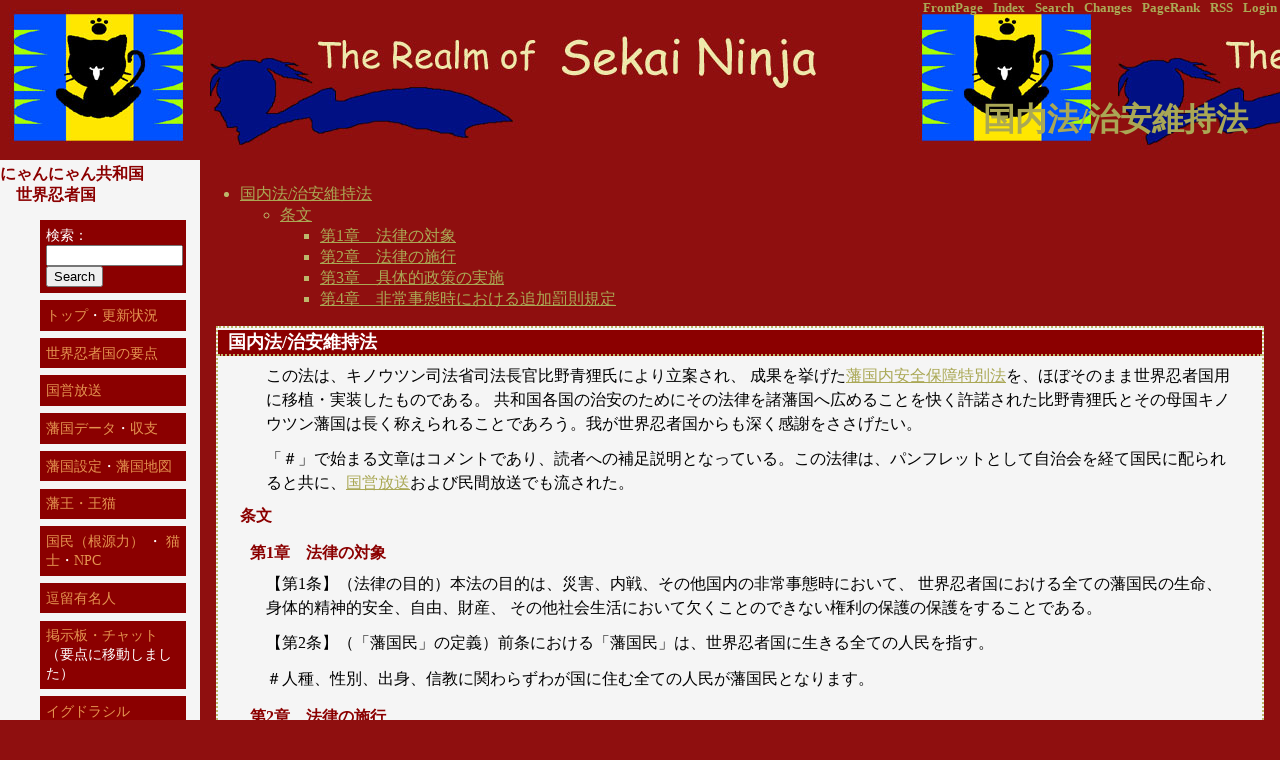

--- FILE ---
content_type: text/html; charset=EUC-JP
request_url: http://richmam.xtr.jp/kingdom/?%B9%F1%C6%E2%CB%A1%2F%BC%A3%B0%C2%B0%DD%BB%FD%CB%A1
body_size: 17527
content:
<!DOCTYPE html
    PUBLIC "-//W3C//DTD HTML 4.01 Transitional//EN"
    "http://www.w3.org/TR/html4/loose.dtd">
<html lang="en">
<head>
  <meta http-equiv="Content-Language" content="en">
  <meta http-equiv="Content-Type" content="text/html; charset=EUC-JP">
  <meta http-equiv="Content-Script-Type" content="text/javascript; charset=euc-jp">
  <meta http-equiv="Content-Style-Type" content="text/css">
  <meta name="generator" content="Hiki 0.8.7">
  <title>世界忍者国 - 国内法/治安維持法</title>
  <link rel="stylesheet" type="text/css" href="theme/hiki_base.css" media="all">
  <link rel="stylesheet" type="text/css" href="theme/sekaininja/sekaininja.css" media="all">
    <style type="text/css"><!--
      img.math {
        vertical-align: middle;
      }

      div.displaymath {
        text-align: center;
      }
    --></style>
  <link rel="alternate" type="application/rss+xml" title="RSS" href="http://richmam.xtr.jp/kingdom/?c=rss">
</head>

<body>
<a name="top"> </a>
<div class="main">
  <div class="adminmenu"><span class="adminmenu"><a href="./">FrontPage</a></span>&nbsp;
<span class="adminmenu"><a href="./?c=index">Index</a></span>&nbsp;
<span class="adminmenu"><a href="./?c=search">Search</a></span>&nbsp;
<span class="adminmenu"><a href="./?c=recent">Changes</a></span>&nbsp;
<span class="adminmenu"><a href="./?c=pagerank_page">PageRank</a></span>&nbsp;
<span class="adminmenu"><a href="./?c=rss">RSS</a></span>&nbsp;
<span class="adminmenu"><a href="./?c=login;p=%B9%F1%C6%E2%CB%A1%2F%BC%A3%B0%C2%B0%DD%BB%FD%CB%A1">Login</a></span></div>
  <h1 class="header">国内法/治安維持法</h1>
  
  <div><ul>
<li><a href="#l0">国内法/治安維持法</a></li>
<ul>
<li><a href="#l1">条文</a></li>
<ul>
<li><a href="#l2">第1章　法律の対象</a></li>
<li><a href="#l3">第2章　法律の施行</a></li>
<li><a href="#l4">第3章　具体的政策の実施</a></li>
<li><a href="#l5">第4章　非常事態時における追加罰則規定</a></li>
</ul>
</ul>
</ul>
<div class="day">
  <h2><span class="date"><a name="l0"> </a></span><span class="title">国内法/治安維持法</span></h2>
  <div class="body">
    <div class="section">
      <p>
この法は、キノウツン司法省司法長官比野青狸氏により立案され、 成果を挙げた<a href="http://www23.atwiki.jp/kinoutun/pages/356.html" class="external">藩国内安全保障特別法</a>を、ほぼそのまま世界忍者国用に移植・実装したものである。 共和国各国の治安のためにその法律を諸藩国へ広めることを快く許諾された比野青狸氏とその母国キノウツン藩国は長く称えられることであろう。我が世界忍者国からも深く感謝をささげたい。</p>
<p>「＃」で始まる文章はコメントであり、読者への補足説明となっている。この法律は、パンフレットとして自治会を経て国民に配られると共に、<a href="./?%B9%F1%B1%C4%CA%FC%C1%F7">国営放送</a>および民間放送でも流された。</p>
<h3><a name="l1"><span class="sanchor"> </span></a>条文</h3>
<h4><a name="l2"> </a>第1章　法律の対象</h4>
<p>【第1条】（法律の目的）本法の目的は、災害、内戦、その他国内の非常事態時において、 世界忍者国における全ての藩国民の生命、身体的精神的安全、自由、財産、 その他社会生活において欠くことのできない権利の保護の保護をすることである。 </p>
<p>【第2条】（「藩国民」の定義）前条における「藩国民」は、世界忍者国に生きる全ての人民を指す。 </p>
<p>＃人種、性別、出身、信教に関わらずわが国に住む全ての人民が藩国民となります。</p>
<h4><a name="l3"> </a>第2章　法律の施行</h4>
<p>【第3条】（非常事態宣言の発令）本法は、藩王又は摂政による非常事態宣言の発令をもって、その効力を発する。 </p>
<p>【第4条】（非常事態対策室の組織）非常事態宣言の発令と同時に、 藩国内の問題に対応するための<a href="./?%C1%C8%BF%A5%2F%C8%F3%BE%EF%BB%F6%C2%D6%C2%D0%BA%F6%BC%BC">非常事態対策室</a>が藩王の名において組織される。 </p>
<p>【第5条】（非常事態対策室の権能）<a href="./?%C1%C8%BF%A5%2F%C8%F3%BE%EF%BB%F6%C2%D6%C2%D0%BA%F6%BC%BC">非常事態対策室</a>は、非常事態時の政策決定において、藩王に次ぐ絶対的な権限を有す。 </p>
<p>【第6条】（非常事態対策室に対する意見）<a href="./?%C1%C8%BF%A5%2F%C8%F3%BE%EF%BB%F6%C2%D6%C2%D0%BA%F6%BC%BC">非常事態対策室</a>は、藩国民から広く意見を収集し、 公共の福祉に貢献する政策を実施しなければならない。 <a href="./?%C1%C8%BF%A5%2F%BE%F0%CA%F3%B6%C9">情報局</a>の<a href="./?%C1%C8%BF%A5%2F%BE%F0%CA%F3%B6%C9%2F%B4%C6%BA%BA%C9%F4">監査部</a>は、<a href="./?%C1%C8%BF%A5%2F%C8%F3%BE%EF%BB%F6%C2%D6%C2%D0%BA%F6%BC%BC">非常事態対策室</a>の行為について評価を行う調査機関を組織し、 権利の濫用があると認められた場合、<a href="./?%C1%C8%BF%A5%2F%C8%F3%BE%EF%BB%F6%C2%D6%C2%D0%BA%F6%BC%BC">非常事態対策室</a>を解散する権限を有する。 </p>
<p>＃天文台政庁に設置した目安箱、または情報局監査部への連絡窓口までお申し出ください。匿名で結構です。</p>
<p>【第7条】（法律の告知）本法は、<a href="./?%B9%F1%B1%C4%CA%FC%C1%F7">国営放送</a>による告知や冊子配布の他、各報道機関に告知協力を依頼し、 藩国民への周知徹底を図る。 </p>
<h4><a name="l4"> </a>第3章　具体的政策の実施</h4>
<p>【第8条】（軍による治安回復組織の結成）非常事態宣言の発令に伴い、世界忍者国軍は国内の警察・消防・医療機関を支援するため、世界忍者国軍<a href="./?%B9%F1%C6%E2%CB%A1%2F%C8%F3%BE%EF%BB%F6%C2%D6%BB%FE%B9%D4%C6%B0%B5%AC%C2%A7">非常事態時行動規則</a>に則った治安回復活動を行う。 ただし、軍の総指揮権は藩王又は<a href="./?%C1%C8%BF%A5%2F%C8%F3%BE%EF%BB%F6%C2%D6%C2%D0%BA%F6%BC%BC">非常事態対策室</a>が有し、 上記規則に反する行動はこれらの者の承認を必要とする。 </p>
<p>【第9条】（自治組織の結成）非常事態宣言の発令に伴い、藩国民による自治的な自警、救助、医療組織の結成について、 国は申請を受理した後、これを支援する。 </p>
<p>＃<a href="./?%C1%C8%BF%A5%2F%C0%D6%A4%CE%B5%B3%BB%CE%C3%C4%2F%BF%C0%C5%C2">組織/赤の騎士団/神殿</a>がこの組織化を支援します。</p>
<p>【第10条】（生活保障）継続した社会的生活を行う金銭的余裕がない藩国民に対しては、 申請受理の後、国が援助を行う。 </p>
<p>＃<a href="./?%C1%C8%BF%A5%2F%C4%CC%BE%A6%B6%C9%2F%BB%BA%B6%C8%BF%B6%B6%BD%C9%F4">組織/通商局/産業振興部</a>で国営貸付制度が開始されてます。天文台政庁の窓口までお問い合わせください。</p>
<p>【第11条】（食糧配給）藩国民の食糧事情が悪化していると<a href="./?%C1%C8%BF%A5%2F%C8%F3%BE%EF%BB%F6%C2%D6%C2%D0%BA%F6%BC%BC">非常事態対策室</a>が判断した場合、 <a href="./?%C1%C8%BF%A5%2F%C8%F3%BE%EF%BB%F6%C2%D6%C2%D0%BA%F6%BC%BC">非常事態対策室</a>は藩国に食糧配給所を設置し、配給活動を行う。 </p>
<p>＃<a href="./?%C1%C8%BF%A5%2F%C0%D6%A4%CE%B5%B3%BB%CE%C3%C4%2F%BF%C0%C5%C2">組織/赤の騎士団/神殿</a>でこれをおこなっています。</p>
<p>【第12条】（仮設住宅の貸与）非常事態に原因のある事情により住居を失った者に対しては、 国により仮設住宅が貸与される。 </p>
<p>＃また、治安回復がなされた後には、公共事業で失われた住宅等の再建を予定しています。 その際の建設費用の援助法も現在検討中です。 </p>
<p>【第13条】（非常事態時避難場所の設置・年少者の保護）非常事態に伴う混乱に対し、 <a href="./?%C1%C8%BF%A5%2F%C8%F3%BE%EF%BB%F6%C2%D6%C2%D0%BA%F6%BC%BC">非常事態対策室</a>は藩国内の空き地を開放し、避難場所として各種設備の設置を行う。 また、家族と離散した年少者の保護については、最寄りの避難場所で保護し、案内を行う。 </p>
<p>＃避難所の目印であるロイ像を活用してください。もしロイ像が破壊されていた場合はそこに設置された地図から最寄の<a href="./?%C1%C8%BF%A5%2F%C0%D6%A4%CE%B5%B3%BB%CE%C3%C4%2F%BF%C0%C5%C2">組織/赤の騎士団/神殿</a>まで おいでください。</p>
<p>【第14条】（既存産業の保護）非常事態に伴う混乱により、継続が困難となった事業については、 国は補償金を支払うことでこれを保護する。 また、国内市場が回復次第、産業にかかる税を引き下げ、市場の活性化を図る。 </p>
<p>＃混乱が原因で損害を受けている産業については、混乱が回復するまでの間、 国が補償金を支払うことで産業の保護を行います。 また、公定歩合の引き下げ等の金利政策により、企業の負担を減らします。 <a href="./?%C1%C8%BF%A5%2F%C4%CC%BE%A6%B6%C9%2F%BB%BA%B6%C8%BF%B6%B6%BD%C9%F4">組織/通商局/産業振興部</a>の国営貸付制度もご利用ください。</p>
<p>【第15条】（公共事業の振興）国内における新規公共事業については、国はこれに支援金を支払い振興を図る。 </p>
<p>＃合併のための土木工事などの 公共事業は今後も継続的に実施、人員の募集が随時行われます。 参加を希望される方は天文台政庁の就労窓口までお越しください。 給金の他、医療物資や食糧の配当も行われます。 </p>
<p>【第16条】（医療機関の設立）非常事態に伴う負傷者の救護、衛生環境の向上のため、 <a href="./?%C1%C8%BF%A5%2F%C8%F3%BE%EF%BB%F6%C2%D6%C2%D0%BA%F6%BC%BC">非常事態対策室</a>は医療機関を組織し、藩国内にこれを配備する。 </p>
<p>＃<a href="./?%C1%C8%BF%A5%2F%B3%AB%C8%AF%B6%C9%2F%C3%E6%B1%FB%C9%C2%B1%A1">組織/開発局/中央病院</a>を中心に災害時の医療体制を整えます。 </p>
<p>【第17条】（救助機関の設立）非常事態時における人命救助のため、 <a href="./?%C1%C8%BF%A5%2F%C8%F3%BE%EF%BB%F6%C2%D6%C2%D0%BA%F6%BC%BC">非常事態対策室</a>は救助機関を組織し、藩国内にこれを配備する。 </p>
<p>＃軍による救助支援の他、公共組織として救助機関が組織され、 医療機関との密接な連携の下、倒壊した建物からの救出や 急病人の運搬、消火活動などの人命救助に当たっています。 </p>
<p>【第18条】（対外関係の調整）<a href="./?%C1%C8%BF%A5%2F%C8%F3%BE%EF%BB%F6%C2%D6%C2%D0%BA%F6%BC%BC">非常事態対策室</a>は他藩国と連携をとり、非常事態への対応策や相互支援策を協議する。 </p>
<p>＃リワマヒ国聨合国を中心としたフェアトレードに参画しています。 また、ＮＡＣへ出資・加盟し非常事態時でも食材流通がおこなわれるようにしています。</p>
<p>【第19条】（難民の保護）難民の保護については、国は<a href="./?%B9%F1%C6%E2%CB%A1%2F%C6%F1%CC%B1%CA%DD%B8%EE%CB%A1">難民保護法</a>に基づきこれを行う。 </p>
<p>＃非常事態でも難民を虐げることは正義ではありません。わが国では彼らを保護し、自国へ戻るまでの支援をおこないます。詳細は<a href="./?%B9%F1%C6%E2%CB%A1%2F%C6%F1%CC%B1%CA%DD%B8%EE%CB%A1">国内法/難民保護法</a>にて。</p>
<h4><a name="l5"> </a>第4章　非常事態時における追加罰則規定</h4>
<p>【第20条】（集団行動の自由と武装行動の禁止）藩国民の集団行動の自由については、公共の福祉に反しない限り、国はこれを妨げてはならない。 ただし、武装しての集団行動については、これを禁止する。 </p>
<p>＃藩国民の皆さんが団結し、デモ等の行為を行って意思表示をすることは、 民主主義国家として保障されます。 しかしながら、このデモ行為が他者への暴力へとつながったり、 他者の権利を侵害するような場合には、こうした行為は罰せられます。 また、武装をせずとも意見の主張はできますし、国もそれは保障しています。 そのため、人命に関わりかねない、武装による暴動は、取り締まられ罰せられます。 </p>
<p>【第21条】（暴力・破壊活動の禁止）非常事態時に他者への暴力行為や、建築物等の破壊活動を行ってはならない。 </p>
<p>＃暴動がエスカレートしてしまい、 負傷者が出たり、建物などが破壊されることはとても悲しいことです。 そうした事態を防ぐために、こうした罰則が設けられています。 罰の内容については、通常の刑法とほぼ同じですが、 非常時ということで情状酌量が多くなされる場合があります。 </p>
<p>【第22条】（混乱に乗じた犯罪行為）非常事態の混乱に乗じ、特別の事情なく犯罪であることを知りながらこれを行った者については、 通常刑法以上に厳しく罰せられる。 </p>
<p>＃非常事態時には、 生きてゆくために仕方なく犯罪に手を染める方々が、悲しいことにいらっしゃいます。 しかし、本条により罰せられるのは、非常時の混乱を狙って、 特に生きるために仕方なくという事情もなく、 己の欲望を満たすために犯罪行為に及んだ者です。 このような者に対しては、通常の刑法よりも厳しい罰が科せられます。 </p>
<p>【第23条】（裁判権の保障）藩国民の裁判を受ける権利については、非常事態時においてもこれを保障する。 </p>
<p>＃例え犯罪を犯してしまったとしても、その場で処刑、 などということは民主主義国家では決して起こってはならないことです。 世界忍者国内では、全ての人々に裁判を受ける権利が保障されています。 弁護士を呼ぶことも、護民官に訴えなおすこともできます。 藩国民の皆様の権利は、どんな時でも守られなければならないのです。 </p>
<p>【第24条】（緊急避難）非常事態時において、やむを得ない事情により犯罪行為に及んだ者については、罪が減免される。 </p>
<p>＃上の条文で述べましたように、生きてゆくために仕方なく行われた犯罪については、 情状酌量が認められるべきでしょう。 本人の力ではどうしようもないところが原因となった犯罪についてまで 責任を問うことは、誰にもできません。 ただし、いくら減免されるとはいえ、 殺人や大規模破壊などの行為が完全に許されるということは決してありません。 どうか、犯罪に手を染める前に、この法律のことを思い出してください。 衣・食・住と職業については、国を挙げて支援を行っています。 その権利は、藩国民の皆様全員に、分け隔てなく認められています。 </p>
<hr />
<p>戻る→<a href="./?%B9%F1%B1%C4%CA%FC%C1%F7%2F%C0%AF%C9%DC%B9%AD%CA%F3">国営放送/政府広報</a></p>
    </div>
  </div>
</div>
</div>
  <div class="day">
    <div class="comment">
      <div class="caption">
        Last modified:2008/06/12 04:46:05<br>
        Keyword(s):<br>
        References:[<a href="./?%C1%C8%BF%A5%2F%BE%F0%CA%F3%B6%C9%2F%B4%C6%BA%BA%C9%F4">組織/情報局/監査部</a>] [<a href="./?%B9%F1%C6%E2%CB%A1%2F%C6%F1%CC%B1%CA%DD%B8%EE%CB%A1">国内法/難民保護法</a>] [<a href="./?%B9%F1%B1%C4%CA%FC%C1%F7%2F%C0%AF%C9%DC%B9%AD%CA%F3">国営放送/政府広報</a>] [<a href="./?%B8%F8%BC%A8%CA%B8%2F%A3%B2%A3%B0%A3%B0%A3%B8%A3%B0%A3%B6%A3%B1%A3%B2">公示文/２００８０６１２</a>] [<a href="./?%B8%F8%BC%A8%CA%B8%2F%A3%B2%A3%B0%A3%B0%A3%B8%A3%B0%A3%B6%A3%B2%A3%B1">公示文/２００８０６２１</a>] [<a href="./?%C1%C8%BF%A5%2F%C8%F3%BE%EF%BB%F6%C2%D6%C2%D0%BA%F6%BC%BC">組織/非常事態対策室</a>] <br>
        
      </div>
    </div>
    
  </div>
</div>

<hr style="display: none">
<div class="sidebar">
  <h3><a name="s0"><span class="sanchor"> </span></a>にゃんにゃん共和国</h3>
<h3><a name="s1"><span class="sanchor"> </span></a>　世界忍者国</h3>
<ul>
<li>検索：<form action="./" method="get">
  <input type="text" name="key" size="15">
  <input type="submit" name="comment" value="Search">
  <input type="hidden" name="c" value="search">
</form>
</li>
<li><a href="./">トップ</a>・<a href="./?%B9%B9%BF%B7%BE%F5%B6%B7">更新状況</a></li>
<li><a href="./?%C0%A4%B3%A6%C7%A6%BC%D4%B9%F1%A4%CE%CD%D7%C5%C0">世界忍者国の要点</a></li>
<li><a href="./?%B9%F1%B1%C4%CA%FC%C1%F7">国営放送</a></li>
<li><a href="./?%C8%CD%B9%F1%A5%C7%A1%BC%A5%BF">藩国データ</a>・<a href="./?%C8%CD%B9%F1%A5%C7%A1%BC%A5%BF%2F%BC%FD%BB%D9">収支</a></li>
<li><a href="./?%C8%CD%B9%F1%C0%DF%C4%EA">藩国設定</a>・<a href="./?%C8%CD%B9%F1%C3%CF%BF%DE">藩国地図</a></li>
<li><a href="./?%C8%CD%B2%A6%A4%CB%A4%C4%A4%A4%A4%C6">藩王・王猫</a></li>
<li><a href="./?%B9%F1%CC%B1">国民（根源力）</a> ・ <a href="./?%C7%AD%BB%CE">猫士</a>・<a href="./?NPC">NPC</a></li>
<li><a href="./?%BF%E0%CE%B1%CD%AD%CC%BE%BF%CD">逗留有名人</a></li>
<li><a href="./?%B7%C7%BC%A8%C8%C4">掲示板・チャット</a>（要点に移動しました）</li>
<li><a href="./?%A5%A4%A5%B0%A5%C9%A5%E9%A5%B7%A5%EB">イグドラシル</a></li>
<li><a href="./?%C1%C8%BF%A5">組織</a></li>
<li><a href="./?%C6%B1%CC%C1%B9%F1%C2%BE%A5%EA%A5%F3%A5%AF">同盟国他リンク</a></li>
<li><a href="./?%C8%CD%B9%F1%A4%CE%CE%F2%BB%CB">藩国の歴史</a>・<a href="./?%A5%A4%A5%D9%A5%F3%A5%C8">イベント</a></li>
<li><a href="./?%CB%C9%B1%D2%C0%DF%C8%F7">防衛設備</a></li>
<li><a href="./?%A5%BF%A1%BC%A5%F3%A4%B4%A4%C8%A4%CE%B5%AD%CF%BF">ターンごとの記録</a></li>
</ul>

</div>

<div class="footer">Generated by <a href="http://hikiwiki.org/">Hiki</a> 0.8.7 (2007-06-24).<br>
Powered by <a href="http://www.ruby-lang.org/">Ruby</a> 1.8.7 (2013-06-27).<br>
Founded by 十五夜.<br>
                <script type="text/javascript"><!--
                var highlightStyle = new Object();
                highlightStyle.color = "#fff";
                highlightStyle.backgroundColor = "#f00";
                
                var highlightElem = null;
                var saveStyle = null;
                
                function highlightElement(name) {
                        if (highlightElem) {
                                for (var key in saveStyle) {
                                        highlightElem.style[key] = saveStyle[key];
                                }
                                highlightElem = null;
                        }
                
                        highlightElem = getHighlightElement(name);
                        if (!highlightElem) return;
                
                        saveStyle = new Object();
                        for (var key in highlightStyle) {
                                saveStyle[key] = highlightElem.style[key];
                                highlightElem.style[key] = highlightStyle[key];
                        }
                }
                
                function getHighlightElement(name) {
                        for (var i=0; i<document.anchors.length; ++i) {
                                var anchor = document.anchors[i];
                                if (anchor.name == name) {
                                        var elem;
                                        if (anchor.parentElement) {
                                                elem = anchor.parentElement;
                                        } else if (anchor.parentNode) {
                                                elem = anchor.parentNode;
                                        }
                                        return elem;
                                }
                        }
                        return null;
                }
                
                if (document.location.hash) {
                        highlightElement(document.location.hash.substr(1));
                }
                
                hereURL = document.location.href.split(/#/)[0];
                for (var i=0; i<document.links.length; ++i) {
                        if (hereURL == document.links[i].href.split(/#/)[0]) {
                                document.links[i].onclick = handleLinkClick;
                        }
                }
                
                function handleLinkClick() {
                        highlightElement(this.hash.substr(1));
                }
                // --></script>
</div>
</body>
</html>
